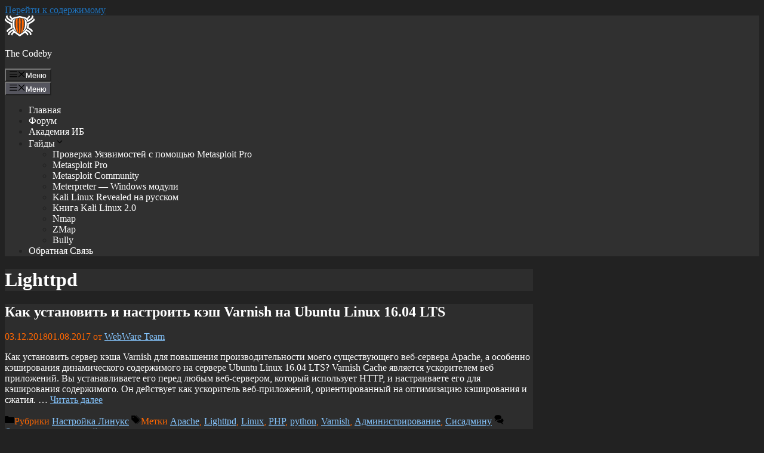

--- FILE ---
content_type: text/html; charset=UTF-8
request_url: https://codeby.net/blogs/tag/lighttpd/
body_size: 13806
content:
<!DOCTYPE html>
<html lang="ru-RU">
<head>
<meta charset="UTF-8">
<title>Lighttpd &#8212; The Codeby</title>
<meta name='robots' content='max-image-preview:large'/>
<style>img:is([sizes="auto" i], [sizes^="auto," i]){contain-intrinsic-size:3000px 1500px}</style>
<meta name="viewport" content="width=device-width, initial-scale=1"><link rel="alternate" type="application/rss+xml" title="The Codeby &raquo; Лента" href="https://codeby.net/blogs/feed/"/>
<link rel="alternate" type="application/rss+xml" title="The Codeby &raquo; Лента комментариев" href="https://codeby.net/blogs/comments/feed/"/>
<link rel="alternate" type="application/rss+xml" title="The Codeby &raquo; Лента метки Lighttpd" href="https://codeby.net/blogs/tag/lighttpd/feed/"/>
<link rel="stylesheet" type="text/css" href="//codeby.net/blogs/wp-content/cache/wpfc-minified/f5yapcym/64xfc.css" media="all"/>
<style id='classic-theme-styles-inline-css'>.wp-block-button__link{color:#fff;background-color:#32373c;border-radius:9999px;box-shadow:none;text-decoration:none;padding:calc(.667em + 2px) calc(1.333em + 2px);font-size:1.125em}.wp-block-file__button{background:#32373c;color:#fff;text-decoration:none}</style>
<style id='global-styles-inline-css'>:root{--wp--preset--aspect-ratio--square:1;--wp--preset--aspect-ratio--4-3:4/3;--wp--preset--aspect-ratio--3-4:3/4;--wp--preset--aspect-ratio--3-2:3/2;--wp--preset--aspect-ratio--2-3:2/3;--wp--preset--aspect-ratio--16-9:16/9;--wp--preset--aspect-ratio--9-16:9/16;--wp--preset--color--black:#000000;--wp--preset--color--cyan-bluish-gray:#abb8c3;--wp--preset--color--white:#ffffff;--wp--preset--color--pale-pink:#f78da7;--wp--preset--color--vivid-red:#cf2e2e;--wp--preset--color--luminous-vivid-orange:#ff6900;--wp--preset--color--luminous-vivid-amber:#fcb900;--wp--preset--color--light-green-cyan:#7bdcb5;--wp--preset--color--vivid-green-cyan:#00d084;--wp--preset--color--pale-cyan-blue:#8ed1fc;--wp--preset--color--vivid-cyan-blue:#0693e3;--wp--preset--color--vivid-purple:#9b51e0;--wp--preset--color--contrast:var(--contrast);--wp--preset--color--contrast-2:var(--contrast-2);--wp--preset--color--contrast-3:var(--contrast-3);--wp--preset--color--base:var(--base);--wp--preset--color--base-2:var(--base-2);--wp--preset--color--base-3:var(--base-3);--wp--preset--color--accent:var(--accent);--wp--preset--gradient--vivid-cyan-blue-to-vivid-purple:linear-gradient(135deg,rgba(6,147,227,1) 0%,rgb(155,81,224) 100%);--wp--preset--gradient--light-green-cyan-to-vivid-green-cyan:linear-gradient(135deg,rgb(122,220,180) 0%,rgb(0,208,130) 100%);--wp--preset--gradient--luminous-vivid-amber-to-luminous-vivid-orange:linear-gradient(135deg,rgba(252,185,0,1) 0%,rgba(255,105,0,1) 100%);--wp--preset--gradient--luminous-vivid-orange-to-vivid-red:linear-gradient(135deg,rgba(255,105,0,1) 0%,rgb(207,46,46) 100%);--wp--preset--gradient--very-light-gray-to-cyan-bluish-gray:linear-gradient(135deg,rgb(238,238,238) 0%,rgb(169,184,195) 100%);--wp--preset--gradient--cool-to-warm-spectrum:linear-gradient(135deg,rgb(74,234,220) 0%,rgb(151,120,209) 20%,rgb(207,42,186) 40%,rgb(238,44,130) 60%,rgb(251,105,98) 80%,rgb(254,248,76) 100%);--wp--preset--gradient--blush-light-purple:linear-gradient(135deg,rgb(255,206,236) 0%,rgb(152,150,240) 100%);--wp--preset--gradient--blush-bordeaux:linear-gradient(135deg,rgb(254,205,165) 0%,rgb(254,45,45) 50%,rgb(107,0,62) 100%);--wp--preset--gradient--luminous-dusk:linear-gradient(135deg,rgb(255,203,112) 0%,rgb(199,81,192) 50%,rgb(65,88,208) 100%);--wp--preset--gradient--pale-ocean:linear-gradient(135deg,rgb(255,245,203) 0%,rgb(182,227,212) 50%,rgb(51,167,181) 100%);--wp--preset--gradient--electric-grass:linear-gradient(135deg,rgb(202,248,128) 0%,rgb(113,206,126) 100%);--wp--preset--gradient--midnight:linear-gradient(135deg,rgb(2,3,129) 0%,rgb(40,116,252) 100%);--wp--preset--font-size--small:13px;--wp--preset--font-size--medium:20px;--wp--preset--font-size--large:36px;--wp--preset--font-size--x-large:42px;--wp--preset--spacing--20:0.44rem;--wp--preset--spacing--30:0.67rem;--wp--preset--spacing--40:1rem;--wp--preset--spacing--50:1.5rem;--wp--preset--spacing--60:2.25rem;--wp--preset--spacing--70:3.38rem;--wp--preset--spacing--80:5.06rem;--wp--preset--shadow--natural:6px 6px 9px rgba(0, 0, 0, 0.2);--wp--preset--shadow--deep:12px 12px 50px rgba(0, 0, 0, 0.4);--wp--preset--shadow--sharp:6px 6px 0px rgba(0, 0, 0, 0.2);--wp--preset--shadow--outlined:6px 6px 0px -3px rgba(255, 255, 255, 1), 6px 6px rgba(0, 0, 0, 1);--wp--preset--shadow--crisp:6px 6px 0px rgba(0, 0, 0, 1);}:where(.is-layout-flex){gap:0.5em;}:where(.is-layout-grid){gap:0.5em;}body .is-layout-flex{display:flex;}.is-layout-flex{flex-wrap:wrap;align-items:center;}.is-layout-flex > :is(*, div){margin:0;}body .is-layout-grid{display:grid;}.is-layout-grid > :is(*, div){margin:0;}:where(.wp-block-columns.is-layout-flex){gap:2em;}:where(.wp-block-columns.is-layout-grid){gap:2em;}:where(.wp-block-post-template.is-layout-flex){gap:1.25em;}:where(.wp-block-post-template.is-layout-grid){gap:1.25em;}.has-black-color{color:var(--wp--preset--color--black) !important;}.has-cyan-bluish-gray-color{color:var(--wp--preset--color--cyan-bluish-gray) !important;}.has-white-color{color:var(--wp--preset--color--white) !important;}.has-pale-pink-color{color:var(--wp--preset--color--pale-pink) !important;}.has-vivid-red-color{color:var(--wp--preset--color--vivid-red) !important;}.has-luminous-vivid-orange-color{color:var(--wp--preset--color--luminous-vivid-orange) !important;}.has-luminous-vivid-amber-color{color:var(--wp--preset--color--luminous-vivid-amber) !important;}.has-light-green-cyan-color{color:var(--wp--preset--color--light-green-cyan) !important;}.has-vivid-green-cyan-color{color:var(--wp--preset--color--vivid-green-cyan) !important;}.has-pale-cyan-blue-color{color:var(--wp--preset--color--pale-cyan-blue) !important;}.has-vivid-cyan-blue-color{color:var(--wp--preset--color--vivid-cyan-blue) !important;}.has-vivid-purple-color{color:var(--wp--preset--color--vivid-purple) !important;}.has-black-background-color{background-color:var(--wp--preset--color--black) !important;}.has-cyan-bluish-gray-background-color{background-color:var(--wp--preset--color--cyan-bluish-gray) !important;}.has-white-background-color{background-color:var(--wp--preset--color--white) !important;}.has-pale-pink-background-color{background-color:var(--wp--preset--color--pale-pink) !important;}.has-vivid-red-background-color{background-color:var(--wp--preset--color--vivid-red) !important;}.has-luminous-vivid-orange-background-color{background-color:var(--wp--preset--color--luminous-vivid-orange) !important;}.has-luminous-vivid-amber-background-color{background-color:var(--wp--preset--color--luminous-vivid-amber) !important;}.has-light-green-cyan-background-color{background-color:var(--wp--preset--color--light-green-cyan) !important;}.has-vivid-green-cyan-background-color{background-color:var(--wp--preset--color--vivid-green-cyan) !important;}.has-pale-cyan-blue-background-color{background-color:var(--wp--preset--color--pale-cyan-blue) !important;}.has-vivid-cyan-blue-background-color{background-color:var(--wp--preset--color--vivid-cyan-blue) !important;}.has-vivid-purple-background-color{background-color:var(--wp--preset--color--vivid-purple) !important;}.has-black-border-color{border-color:var(--wp--preset--color--black) !important;}.has-cyan-bluish-gray-border-color{border-color:var(--wp--preset--color--cyan-bluish-gray) !important;}.has-white-border-color{border-color:var(--wp--preset--color--white) !important;}.has-pale-pink-border-color{border-color:var(--wp--preset--color--pale-pink) !important;}.has-vivid-red-border-color{border-color:var(--wp--preset--color--vivid-red) !important;}.has-luminous-vivid-orange-border-color{border-color:var(--wp--preset--color--luminous-vivid-orange) !important;}.has-luminous-vivid-amber-border-color{border-color:var(--wp--preset--color--luminous-vivid-amber) !important;}.has-light-green-cyan-border-color{border-color:var(--wp--preset--color--light-green-cyan) !important;}.has-vivid-green-cyan-border-color{border-color:var(--wp--preset--color--vivid-green-cyan) !important;}.has-pale-cyan-blue-border-color{border-color:var(--wp--preset--color--pale-cyan-blue) !important;}.has-vivid-cyan-blue-border-color{border-color:var(--wp--preset--color--vivid-cyan-blue) !important;}.has-vivid-purple-border-color{border-color:var(--wp--preset--color--vivid-purple) !important;}.has-vivid-cyan-blue-to-vivid-purple-gradient-background{background:var(--wp--preset--gradient--vivid-cyan-blue-to-vivid-purple) !important;}.has-light-green-cyan-to-vivid-green-cyan-gradient-background{background:var(--wp--preset--gradient--light-green-cyan-to-vivid-green-cyan) !important;}.has-luminous-vivid-amber-to-luminous-vivid-orange-gradient-background{background:var(--wp--preset--gradient--luminous-vivid-amber-to-luminous-vivid-orange) !important;}.has-luminous-vivid-orange-to-vivid-red-gradient-background{background:var(--wp--preset--gradient--luminous-vivid-orange-to-vivid-red) !important;}.has-very-light-gray-to-cyan-bluish-gray-gradient-background{background:var(--wp--preset--gradient--very-light-gray-to-cyan-bluish-gray) !important;}.has-cool-to-warm-spectrum-gradient-background{background:var(--wp--preset--gradient--cool-to-warm-spectrum) !important;}.has-blush-light-purple-gradient-background{background:var(--wp--preset--gradient--blush-light-purple) !important;}.has-blush-bordeaux-gradient-background{background:var(--wp--preset--gradient--blush-bordeaux) !important;}.has-luminous-dusk-gradient-background{background:var(--wp--preset--gradient--luminous-dusk) !important;}.has-pale-ocean-gradient-background{background:var(--wp--preset--gradient--pale-ocean) !important;}.has-electric-grass-gradient-background{background:var(--wp--preset--gradient--electric-grass) !important;}.has-midnight-gradient-background{background:var(--wp--preset--gradient--midnight) !important;}.has-small-font-size{font-size:var(--wp--preset--font-size--small) !important;}.has-medium-font-size{font-size:var(--wp--preset--font-size--medium) !important;}.has-large-font-size{font-size:var(--wp--preset--font-size--large) !important;}.has-x-large-font-size{font-size:var(--wp--preset--font-size--x-large) !important;}:where(.wp-block-post-template.is-layout-flex){gap:1.25em;}:where(.wp-block-post-template.is-layout-grid){gap:1.25em;}:where(.wp-block-columns.is-layout-flex){gap:2em;}:where(.wp-block-columns.is-layout-grid){gap:2em;}:root :where(.wp-block-pullquote){font-size:1.5em;line-height:1.6;}</style>
<link rel="stylesheet" type="text/css" href="//codeby.net/blogs/wp-content/cache/wpfc-minified/2mafl73s/2fcv5.css" media="all"/>
<style id='generate-style-inline-css'>body{background-color:var(--contrast);color:var(--contrast);}a{color:var(--accent);}a{text-decoration:underline;}.entry-title a, .site-branding a, a.button, .wp-block-button__link, .main-navigation a{text-decoration:none;}a:hover, a:focus, a:active{color:var(--contrast);}.wp-block-group__inner-container{max-width:1200px;margin-left:auto;margin-right:auto;}.generate-back-to-top{font-size:20px;border-radius:3px;position:fixed;bottom:30px;right:30px;line-height:40px;width:40px;text-align:center;z-index:10;transition:opacity 300ms ease-in-out;opacity:0.1;transform:translateY(1000px);}.generate-back-to-top__show{opacity:1;transform:translateY(0);}:root{--contrast:#222222;--contrast-2:#575760;--contrast-3:#b2b2be;--base:#f0f0f0;--base-2:#f7f8f9;--base-3:#ffffff;--accent:#1e73be;}:root .has-contrast-color{color:var(--contrast);}:root .has-contrast-background-color{background-color:var(--contrast);}:root .has-contrast-2-color{color:var(--contrast-2);}:root .has-contrast-2-background-color{background-color:var(--contrast-2);}:root .has-contrast-3-color{color:var(--contrast-3);}:root .has-contrast-3-background-color{background-color:var(--contrast-3);}:root .has-base-color{color:var(--base);}:root .has-base-background-color{background-color:var(--base);}:root .has-base-2-color{color:var(--base-2);}:root .has-base-2-background-color{background-color:var(--base-2);}:root .has-base-3-color{color:var(--base-3);}:root .has-base-3-background-color{background-color:var(--base-3);}:root .has-accent-color{color:var(--accent);}:root .has-accent-background-color{background-color:var(--accent);}.top-bar{background-color:#636363;color:#ffffff;}.top-bar a{color:#ffffff;}.top-bar a:hover{color:#303030;}.site-header{background-color:#303030;}.main-title a,.main-title a:hover{color:#ffffff;}.site-description{color:var(--contrast-2);}.mobile-menu-control-wrapper .menu-toggle,.mobile-menu-control-wrapper .menu-toggle:hover,.mobile-menu-control-wrapper .menu-toggle:focus,.has-inline-mobile-toggle #site-navigation.toggled{background-color:rgba(0, 0, 0, 0.02);}.main-navigation,.main-navigation ul ul{background-color:#303030;}.main-navigation .main-nav ul li a, .main-navigation .menu-toggle, .main-navigation .menu-bar-items{color:#ffffff;}.main-navigation .main-nav ul li:not([class*="current-menu-"]):hover > a, .main-navigation .main-nav ul li:not([class*="current-menu-"]):focus > a, .main-navigation .main-nav ul li.sfHover:not([class*="current-menu-"]) > a, .main-navigation .menu-bar-item:hover > a, .main-navigation .menu-bar-item.sfHover > a{color:#ff6600;}button.menu-toggle:hover,button.menu-toggle:focus{color:#ffffff;}.main-navigation .main-nav ul li[class*="current-menu-"] > a{color:#ff6600;}.navigation-search input[type="search"],.navigation-search input[type="search"]:active, .navigation-search input[type="search"]:focus, .main-navigation .main-nav ul li.search-item.active > a, .main-navigation .menu-bar-items .search-item.active > a{color:#ff6600;}.main-navigation ul ul{background-color:#303030;}.separate-containers .inside-article, .separate-containers .comments-area, .separate-containers .page-header, .one-container .container, .separate-containers .paging-navigation, .inside-page-header{color:#ffffff;background-color:#2d2d2d;}.inside-article a,.paging-navigation a,.comments-area a,.page-header a{color:#85c5fe;}.inside-article a:hover,.paging-navigation a:hover,.comments-area a:hover,.page-header a:hover{color:#ffffff;}.entry-header h1,.page-header h1{color:#ffffff;}.entry-title a{color:#ffffff;}.entry-title a:hover{color:#ff6600;}.entry-meta{color:#ff6600;}.sidebar .widget{color:#c7c7c7;background-color:#2d2d2d;}.sidebar .widget a{color:#2178c4;}.sidebar .widget a:hover{color:#4fa1e8;}.footer-widgets{background-color:var(--base-3);}.site-info{background-color:var(--base-3);}input[type="text"],input[type="email"],input[type="url"],input[type="password"],input[type="search"],input[type="tel"],input[type="number"],textarea,select{color:var(--contrast);background-color:var(--base-2);border-color:var(--base);}input[type="text"]:focus,input[type="email"]:focus,input[type="url"]:focus,input[type="password"]:focus,input[type="search"]:focus,input[type="tel"]:focus,input[type="number"]:focus,textarea:focus,select:focus{color:var(--contrast);background-color:var(--base-2);border-color:var(--contrast-3);}button,html input[type="button"],input[type="reset"],input[type="submit"],a.button,a.wp-block-button__link:not(.has-background){color:#ffffff;background-color:#55555e;}button:hover,html input[type="button"]:hover,input[type="reset"]:hover,input[type="submit"]:hover,a.button:hover,button:focus,html input[type="button"]:focus,input[type="reset"]:focus,input[type="submit"]:focus,a.button:focus,a.wp-block-button__link:not(.has-background):active,a.wp-block-button__link:not(.has-background):focus,a.wp-block-button__link:not(.has-background):hover{color:#ffffff;background-color:#3f4047;}a.generate-back-to-top{background-color:rgba( 0,0,0,0.4 );color:#ffffff;}a.generate-back-to-top:hover,a.generate-back-to-top:focus{background-color:rgba( 0,0,0,0.6 );color:#ffffff;}:root{--gp-search-modal-bg-color:var(--base-3);--gp-search-modal-text-color:var(--contrast);--gp-search-modal-overlay-bg-color:rgba(0,0,0,0.2);}@media(max-width:768px){.main-navigation .menu-bar-item:hover > a, .main-navigation .menu-bar-item.sfHover > a{background:none;color:#ffffff;}}.nav-below-header .main-navigation .inside-navigation.grid-container, .nav-above-header .main-navigation .inside-navigation.grid-container{padding:0px 20px 0px 20px;}.site-main .wp-block-group__inner-container{padding:40px;}.separate-containers .paging-navigation{padding-top:20px;padding-bottom:20px;}.entry-content .alignwide, body:not(.no-sidebar) .entry-content .alignfull{margin-left:-40px;width:calc(100% + 80px);max-width:calc(100% + 80px);}.rtl .menu-item-has-children .dropdown-menu-toggle{padding-left:20px;}.rtl .main-navigation .main-nav ul li.menu-item-has-children > a{padding-right:20px;}@media(max-width:768px){.separate-containers .inside-article, .separate-containers .comments-area, .separate-containers .page-header, .separate-containers .paging-navigation, .one-container .site-content, .inside-page-header{padding:30px;}.site-main .wp-block-group__inner-container{padding:30px;}.inside-top-bar{padding-right:30px;padding-left:30px;}.inside-header{padding-right:30px;padding-left:30px;}.widget-area .widget{padding-top:30px;padding-right:30px;padding-bottom:30px;padding-left:30px;}.footer-widgets-container{padding-top:30px;padding-right:30px;padding-bottom:30px;padding-left:30px;}.inside-site-info{padding-right:30px;padding-left:30px;}.entry-content .alignwide, body:not(.no-sidebar) .entry-content .alignfull{margin-left:-30px;width:calc(100% + 60px);max-width:calc(100% + 60px);}.one-container .site-main .paging-navigation{margin-bottom:20px;}}
.is-right-sidebar{width:30%;}.is-left-sidebar{width:30%;}.site-content .content-area{width:70%;}@media(max-width:768px){.main-navigation .menu-toggle,.sidebar-nav-mobile:not(#sticky-placeholder){display:block;}.main-navigation ul,.gen-sidebar-nav,.main-navigation:not(.slideout-navigation):not(.toggled) .main-nav > ul,.has-inline-mobile-toggle #site-navigation .inside-navigation > *:not(.navigation-search):not(.main-nav){display:none;}.nav-align-right .inside-navigation,.nav-align-center .inside-navigation{justify-content:space-between;}.has-inline-mobile-toggle .mobile-menu-control-wrapper{display:flex;flex-wrap:wrap;}.has-inline-mobile-toggle .inside-header{flex-direction:row;text-align:left;flex-wrap:wrap;}.has-inline-mobile-toggle .header-widget,.has-inline-mobile-toggle #site-navigation{flex-basis:100%;}.nav-float-left .has-inline-mobile-toggle #site-navigation{order:10;}}</style>
<style>.wpel-icon.dashicons-before:before{font-size:inherit;line-height:inherit;width:auto;}
.wpel-icon-left i.wpel-icon.dashicons-before{margin-right:0.2em;}
.wpel-icon-right i.wpel-icon.dashicons-before{margin-left:0.2em;}
.wpel-icon-left i.wpel-icon{margin-right:0.3em;}
.wpel-icon-right i.wpel-icon{margin-left:0.3em;}
.wpel-icon.wpel-image{display:inline-block;width:10px;height:10px;background-repeat:no-repeat;background-position:100% 50%;}
.wpel-icon-left .wpel-icon.wpel-image{margin-right:0.3em;}
.wpel-icon-right .wpel-icon.wpel-image{margin-left:0.3em;}
.wpel-icon-1{background-image:url(//codeby.net/blogs/wp-content/plugins/wp-external-links/public/images/wpel-icons/icon-1.png);}
.wpel-icon-2{background-image:url(//codeby.net/blogs/wp-content/plugins/wp-external-links/public/images/wpel-icons/icon-2.png);}
.wpel-icon-3{background-image:url(//codeby.net/blogs/wp-content/plugins/wp-external-links/public/images/wpel-icons/icon-3.png);}
.wpel-icon-4{background-image:url(//codeby.net/blogs/wp-content/plugins/wp-external-links/public/images/wpel-icons/icon-4.png);}
.wpel-icon-5{background-image:url(//codeby.net/blogs/wp-content/plugins/wp-external-links/public/images/wpel-icons/icon-5.png);}
.wpel-icon-6{background-image:url(//codeby.net/blogs/wp-content/plugins/wp-external-links/public/images/wpel-icons/icon-6.png);}
.wpel-icon-7{background-image:url(//codeby.net/blogs/wp-content/plugins/wp-external-links/public/images/wpel-icons/icon-7.png);}
.wpel-icon-8{background-image:url(//codeby.net/blogs/wp-content/plugins/wp-external-links/public/images/wpel-icons/icon-8.png);}
.wpel-icon-9{background-image:url(//codeby.net/blogs/wp-content/plugins/wp-external-links/public/images/wpel-icons/icon-9.png);}
.wpel-icon-10{background-image:url(//codeby.net/blogs/wp-content/plugins/wp-external-links/public/images/wpel-icons/icon-10.png);}
.wpel-icon-11{background-image:url(//codeby.net/blogs/wp-content/plugins/wp-external-links/public/images/wpel-icons/icon-11.png);}
.wpel-icon-12{background-image:url(//codeby.net/blogs/wp-content/plugins/wp-external-links/public/images/wpel-icons/icon-12.png);}
.wpel-icon-13{background-image:url(//codeby.net/blogs/wp-content/plugins/wp-external-links/public/images/wpel-icons/icon-13.png);}
.wpel-icon-14{background-image:url(//codeby.net/blogs/wp-content/plugins/wp-external-links/public/images/wpel-icons/icon-14.png);}
.wpel-icon-15{background-image:url(//codeby.net/blogs/wp-content/plugins/wp-external-links/public/images/wpel-icons/icon-15.png);}
.wpel-icon-16{background-image:url(//codeby.net/blogs/wp-content/plugins/wp-external-links/public/images/wpel-icons/icon-16.png);}
.wpel-icon-17{background-image:url(//codeby.net/blogs/wp-content/plugins/wp-external-links/public/images/wpel-icons/icon-17.png);}
.wpel-icon-18{background-image:url(//codeby.net/blogs/wp-content/plugins/wp-external-links/public/images/wpel-icons/icon-18.png);}
.wpel-icon-19{background-image:url(//codeby.net/blogs/wp-content/plugins/wp-external-links/public/images/wpel-icons/icon-19.png);}
.wpel-icon-20{background-image:url(//codeby.net/blogs/wp-content/plugins/wp-external-links/public/images/wpel-icons/icon-20.png);}</style>
<link rel="https://api.w.org/" href="https://codeby.net/blogs/wp-json/"/><link rel="alternate" title="JSON" type="application/json" href="https://codeby.net/blogs/wp-json/wp/v2/tags/639"/><link rel="EditURI" type="application/rsd+xml" title="RSD" href="https://codeby.net/blogs/xmlrpc.php?rsd"/>
<meta name="generator" content="WordPress 6.8.3"/>
<noscript><div><img src="https://mc.yandex.ru/watch/87086122" style="position:absolute; left:-9999px;" alt=""/></div></noscript>
<link rel="icon" href="https://codeby.net/blogs/wp-content/uploads/2016/06/favicon.png" sizes="32x32"/>
<link rel="icon" href="https://codeby.net/blogs/wp-content/uploads/2016/06/favicon.png" sizes="192x192"/>
<link rel="apple-touch-icon" href="https://codeby.net/blogs/wp-content/uploads/2016/06/favicon.png"/>
<meta name="msapplication-TileImage" content="https://codeby.net/blogs/wp-content/uploads/2016/06/favicon.png"/>
<script data-wpfc-render="false">var Wpfcll={s:[],osl:0,scroll:false,i:function(){Wpfcll.ss();window.addEventListener('load',function(){let observer=new MutationObserver(mutationRecords=>{Wpfcll.osl=Wpfcll.s.length;Wpfcll.ss();if(Wpfcll.s.length > Wpfcll.osl){Wpfcll.ls(false);}});observer.observe(document.getElementsByTagName("html")[0],{childList:true,attributes:true,subtree:true,attributeFilter:["src"],attributeOldValue:false,characterDataOldValue:false});Wpfcll.ls(true);});window.addEventListener('scroll',function(){Wpfcll.scroll=true;Wpfcll.ls(false);});window.addEventListener('resize',function(){Wpfcll.scroll=true;Wpfcll.ls(false);});window.addEventListener('click',function(){Wpfcll.scroll=true;Wpfcll.ls(false);});},c:function(e,pageload){var w=document.documentElement.clientHeight || body.clientHeight;var n=0;if(pageload){n=0;}else{n=(w > 800) ? 800:200;n=Wpfcll.scroll ? 800:n;}var er=e.getBoundingClientRect();var t=0;var p=e.parentNode ? e.parentNode:false;if(typeof p.getBoundingClientRect=="undefined"){var pr=false;}else{var pr=p.getBoundingClientRect();}if(er.x==0 && er.y==0){for(var i=0;i < 10;i++){if(p){if(pr.x==0 && pr.y==0){if(p.parentNode){p=p.parentNode;}if(typeof p.getBoundingClientRect=="undefined"){pr=false;}else{pr=p.getBoundingClientRect();}}else{t=pr.top;break;}}};}else{t=er.top;}if(w - t+n > 0){return true;}return false;},r:function(e,pageload){var s=this;var oc,ot;try{oc=e.getAttribute("data-wpfc-original-src");ot=e.getAttribute("data-wpfc-original-srcset");originalsizes=e.getAttribute("data-wpfc-original-sizes");if(s.c(e,pageload)){if(oc || ot){if(e.tagName=="DIV" || e.tagName=="A" || e.tagName=="SPAN"){e.style.backgroundImage="url("+oc+")";e.removeAttribute("data-wpfc-original-src");e.removeAttribute("data-wpfc-original-srcset");e.removeAttribute("onload");}else{if(oc){e.setAttribute('src',oc);}if(ot){e.setAttribute('srcset',ot);}if(originalsizes){e.setAttribute('sizes',originalsizes);}if(e.getAttribute("alt") && e.getAttribute("alt")=="blank"){e.removeAttribute("alt");}e.removeAttribute("data-wpfc-original-src");e.removeAttribute("data-wpfc-original-srcset");e.removeAttribute("data-wpfc-original-sizes");e.removeAttribute("onload");if(e.tagName=="IFRAME"){var y="https://www.youtube.com/embed/";if(navigator.userAgent.match(/\sEdge?\/\d/i)){e.setAttribute('src',e.getAttribute("src").replace(/.+\/templates\/youtube\.html\#/,y));}e.onload=function(){if(typeof window.jQuery !="undefined"){if(jQuery.fn.fitVids){jQuery(e).parent().fitVids({customSelector:"iframe[src]"});}}var s=e.getAttribute("src").match(/templates\/youtube\.html\#(.+)/);if(s){try{var i=e.contentDocument || e.contentWindow;if(i.location.href=="about:blank"){e.setAttribute('src',y+s[1]);}}catch(err){e.setAttribute('src',y+s[1]);}}}}}}else{if(e.tagName=="NOSCRIPT"){if(typeof window.jQuery !="undefined"){if(jQuery(e).attr("data-type")=="wpfc"){e.removeAttribute("data-type");jQuery(e).after(jQuery(e).text());}}}}}}catch(error){console.log(error);console.log("==>",e);}},ss:function(){var i=Array.prototype.slice.call(document.getElementsByTagName("img"));var f=Array.prototype.slice.call(document.getElementsByTagName("iframe"));var d=Array.prototype.slice.call(document.getElementsByTagName("div"));var a=Array.prototype.slice.call(document.getElementsByTagName("a"));var s=Array.prototype.slice.call(document.getElementsByTagName("span"));var n=Array.prototype.slice.call(document.getElementsByTagName("noscript"));this.s=i.concat(f).concat(d).concat(a).concat(s).concat(n);},ls:function(pageload){var s=this;[].forEach.call(s.s,function(e,index){s.r(e,pageload);});}};document.addEventListener('DOMContentLoaded',function(){wpfci();});function wpfci(){Wpfcll.i();}</script>
</head>
<body class="archive tag tag-lighttpd tag-639 wp-custom-logo wp-embed-responsive wp-theme-generatepress right-sidebar nav-float-right separate-containers header-aligned-left dropdown-hover" itemtype="https://schema.org/Blog" itemscope>
<a class="screen-reader-text skip-link" href="#content" title="Перейти к содержимому">Перейти к содержимому</a>		<header class="site-header has-inline-mobile-toggle" id="masthead" aria-label="Сайт" itemtype="https://schema.org/WPHeader" itemscope>
<div class="inside-header grid-container">
<div class="site-branding-container"><div class="site-logo"> <a href="https://codeby.net/blogs/" rel="home" data-wpel-link="internal"> <img class="header-image is-logo-image" alt="The Codeby" src="https://codeby.net/blogs/wp-content/uploads/2022/06/cropped-Logotype.png" width="50" height="35"/> </a></div><div class="site-branding"> <p class="main-title" itemprop="headline"> <a href="https://codeby.net/blogs/" rel="home" data-wpel-link="internal">The Codeby</a> </p></div></div><nav class="main-navigation mobile-menu-control-wrapper" id="mobile-menu-control-wrapper" aria-label="Мобильный переключатель">
<button data-nav="site-navigation" class="menu-toggle" aria-controls="primary-menu" aria-expanded="false">
<span class="gp-icon icon-menu-bars"><svg viewBox="0 0 512 512" aria-hidden="true" xmlns="http://www.w3.org/2000/svg" width="1em" height="1em"><path d="M0 96c0-13.255 10.745-24 24-24h464c13.255 0 24 10.745 24 24s-10.745 24-24 24H24c-13.255 0-24-10.745-24-24zm0 160c0-13.255 10.745-24 24-24h464c13.255 0 24 10.745 24 24s-10.745 24-24 24H24c-13.255 0-24-10.745-24-24zm0 160c0-13.255 10.745-24 24-24h464c13.255 0 24 10.745 24 24s-10.745 24-24 24H24c-13.255 0-24-10.745-24-24z" /></svg><svg viewBox="0 0 512 512" aria-hidden="true" xmlns="http://www.w3.org/2000/svg" width="1em" height="1em"><path d="M71.029 71.029c9.373-9.372 24.569-9.372 33.942 0L256 222.059l151.029-151.03c9.373-9.372 24.569-9.372 33.942 0 9.372 9.373 9.372 24.569 0 33.942L289.941 256l151.03 151.029c9.372 9.373 9.372 24.569 0 33.942-9.373 9.372-24.569 9.372-33.942 0L256 289.941l-151.029 151.03c-9.373 9.372-24.569 9.372-33.942 0-9.372-9.373-9.372-24.569 0-33.942L222.059 256 71.029 104.971c-9.372-9.373-9.372-24.569 0-33.942z" /></svg></span><span class="screen-reader-text">Меню</span>		</button>
</nav>
<nav class="main-navigation sub-menu-right" id="site-navigation" aria-label="Основной" itemtype="https://schema.org/SiteNavigationElement" itemscope>
<div class="inside-navigation grid-container">
<button class="menu-toggle" aria-controls="primary-menu" aria-expanded="false">
<span class="gp-icon icon-menu-bars"><svg viewBox="0 0 512 512" aria-hidden="true" xmlns="http://www.w3.org/2000/svg" width="1em" height="1em"><path d="M0 96c0-13.255 10.745-24 24-24h464c13.255 0 24 10.745 24 24s-10.745 24-24 24H24c-13.255 0-24-10.745-24-24zm0 160c0-13.255 10.745-24 24-24h464c13.255 0 24 10.745 24 24s-10.745 24-24 24H24c-13.255 0-24-10.745-24-24zm0 160c0-13.255 10.745-24 24-24h464c13.255 0 24 10.745 24 24s-10.745 24-24 24H24c-13.255 0-24-10.745-24-24z" /></svg><svg viewBox="0 0 512 512" aria-hidden="true" xmlns="http://www.w3.org/2000/svg" width="1em" height="1em"><path d="M71.029 71.029c9.373-9.372 24.569-9.372 33.942 0L256 222.059l151.029-151.03c9.373-9.372 24.569-9.372 33.942 0 9.372 9.373 9.372 24.569 0 33.942L289.941 256l151.03 151.029c9.372 9.373 9.372 24.569 0 33.942-9.373 9.372-24.569 9.372-33.942 0L256 289.941l-151.029 151.03c-9.373 9.372-24.569 9.372-33.942 0-9.372-9.373-9.372-24.569 0-33.942L222.059 256 71.029 104.971c-9.372-9.373-9.372-24.569 0-33.942z" /></svg></span><span class="mobile-menu">Меню</span>				</button>
<div id="primary-menu" class="main-nav"><ul id="menu-glavnoe-menyu" class="menu sf-menu"><li id="menu-item-17442" class="menu-item menu-item-type-custom menu-item-object-custom menu-item-home menu-item-17442"><a href="https://codeby.net/blogs/" data-wpel-link="internal">Главная</a></li> <li id="menu-item-1929" class="menu-item menu-item-type-custom menu-item-object-custom menu-item-1929"><a href="https://codeby.net/forums/" data-wpel-link="internal">Форум</a></li> <li id="menu-item-15324" class="menu-item menu-item-type-custom menu-item-object-custom menu-item-15324"><a href="https://codeby.school/" data-wpel-link="external" target="_blank" rel="nofollow external noopener noreferrer">Академия ИБ</a></li> <li id="menu-item-8263" class="menu-item menu-item-type-custom menu-item-object-custom menu-item-has-children menu-item-8263"><a href="#">Гайды<span role="presentation" class="dropdown-menu-toggle"><span class="gp-icon icon-arrow"><svg viewBox="0 0 330 512" aria-hidden="true" xmlns="http://www.w3.org/2000/svg" width="1em" height="1em"><path d="M305.913 197.085c0 2.266-1.133 4.815-2.833 6.514L171.087 335.593c-1.7 1.7-4.249 2.832-6.515 2.832s-4.815-1.133-6.515-2.832L26.064 203.599c-1.7-1.7-2.832-4.248-2.832-6.514s1.132-4.816 2.832-6.515l14.162-14.163c1.7-1.699 3.966-2.832 6.515-2.832 2.266 0 4.815 1.133 6.515 2.832l111.316 111.317 111.316-111.317c1.7-1.699 4.249-2.832 6.515-2.832s4.815 1.133 6.515 2.832l14.162 14.163c1.7 1.7 2.833 4.249 2.833 6.515z" /></svg></span></span></a> <ul class="sub-menu"> <li id="menu-item-8784" class="menu-item menu-item-type-custom menu-item-object-custom menu-item-8784"><a href="https://codeby.net/threads/proverka-ujazvimostej-s-pomoschju-metasploit-pro.57957/" data-wpel-link="internal">Проверка Уязвимостей с помощью Metasploit Pro</a></li> <li id="menu-item-8264" class="menu-item menu-item-type-custom menu-item-object-custom menu-item-8264"><a href="https://codeby.net/threads/metasploit-rukovodstvo-polzovatelja.65717/" data-wpel-link="internal">Metasploit Pro</a></li> <li id="menu-item-9596" class="menu-item menu-item-type-custom menu-item-object-custom menu-item-9596"><a href="https://codeby.net/threads/metasploit-community-rukovodstvo-polzovatelja.58499/" data-wpel-link="internal">Metasploit Community</a></li> <li id="menu-item-10269" class="menu-item menu-item-type-custom menu-item-object-custom menu-item-10269"><a href="https://codeby.net/threads/meterpreter-metasploit-windows-moduli.59219/" data-wpel-link="internal">Meterpreter &#8212; Windows модули</a></li> <li id="menu-item-13328" class="menu-item menu-item-type-custom menu-item-object-custom menu-item-13328"><a href="https://codeby.net/blogs/osvoenie-kali-linux-dlya-testirovaniya-na-proniknovenie/" data-wpel-link="internal">Kali Linux Revealed на русском</a></li> <li id="menu-item-6410" class="menu-item menu-item-type-custom menu-item-object-custom menu-item-6410"><a href="https://codeby.net/threads/kniga-testirovanie-na-proniknovenie-s-kali-linux-2-0-na-russkom-jazyke.67077/" data-wpel-link="internal">Книга Kali Linux 2.0</a></li> <li id="menu-item-8267" class="menu-item menu-item-type-custom menu-item-object-custom menu-item-8267"><a href="https://codeby.net/threads/kniga-po-nmap-na-russkom.67190/" data-wpel-link="internal">Nmap</a></li> <li id="menu-item-8265" class="menu-item menu-item-type-custom menu-item-object-custom menu-item-8265"><a href="https://codeby.net/blogs/zmap-setevoj-skaner-s-otkrytym-ishodnym-kodom/" data-wpel-link="internal">ZMap</a></li> <li id="menu-item-8266" class="menu-item menu-item-type-custom menu-item-object-custom menu-item-8266"><a href="https://codeby.net/blogs/bully-rasshirennyj-analog-reaver/" data-wpel-link="internal">Bully</a></li> </ul> </li> <li id="menu-item-7273" class="menu-item menu-item-type-custom menu-item-object-custom menu-item-7273"><a href="https://codeby.net/threads/kontakty.70268/" data-wpel-link="internal">Обратная Связь</a></li> </ul></div></div></nav></div></header>
<div class="site grid-container container hfeed" id="page">
<div class="site-content" id="content">
<div class="content-area" id="primary">
<main class="site-main" id="main">
<header class="page-header" aria-label="Страница">
<h1 class="page-title">
Lighttpd			</h1>
</header>
<article id="post-12650" class="post-12650 post type-post status-publish format-standard hentry category-nastrojka-linuks tag-apache tag-lighttpd tag-linux tag-php tag-python tag-varnish tag-administrirovanie tag-sisadminu" itemtype="https://schema.org/CreativeWork" itemscope>
<div class="inside-article">
<header class="entry-header">
<h2 class="entry-title" itemprop="headline"><a href="https://codeby.net/blogs/kak-ustanovit-i-nastroit-kesh-varnish-na-ubuntu-linux-16-04-lts/" rel="bookmark" data-wpel-link="internal">Как установить и настроить кэш Varnish на Ubuntu Linux 16.04 LTS</a></h2>		<div class="entry-meta"> <span class="posted-on"><time class="updated" datetime="2018-12-03T02:49:17+03:00" itemprop="dateModified">03.12.2018</time><time class="entry-date published" datetime="2017-08-01T19:31:06+03:00" itemprop="datePublished">01.08.2017</time></span> <span class="byline">от <span class="author vcard" itemprop="author" itemtype="https://schema.org/Person" itemscope><a class="url fn n" href="https://codeby.net/blogs/author/webware-team/" title="Просмотр всех записей WebWare Team" rel="author" itemprop="url" data-wpel-link="internal"><span class="author-name" itemprop="name">WebWare Team</span></a></span></span></div></header>
<div class="entry-summary" itemprop="text"> <p>Как установить сервер кэша Varnish для повышения производительности моего существующего веб-сервера Apache, а особенно кэширования динамического содержимого на сервере Ubuntu Linux 16.04 LTS? Varnish Cache является ускорителем веб приложений. Вы устанавливаете его перед любым веб-сервером, который использует HTTP, и настраиваете его для кэширования содержимого. Он действует как ускоритель веб-приложений, ориентированный на оптимизацию кэширования и сжатия. &#8230; <a title="Как установить и настроить кэш Varnish на Ubuntu Linux 16.04 LTS" class="read-more" href="https://codeby.net/blogs/kak-ustanovit-i-nastroit-kesh-varnish-na-ubuntu-linux-16-04-lts/" aria-label="Прочитать больше о Как установить и настроить кэш Varnish на Ubuntu Linux 16.04 LTS" data-wpel-link="internal">Читать далее</a></p></div><footer class="entry-meta" aria-label="Мета записи">
<span class="cat-links"><span class="gp-icon icon-categories"><svg viewBox="0 0 512 512" aria-hidden="true" xmlns="http://www.w3.org/2000/svg" width="1em" height="1em"><path d="M0 112c0-26.51 21.49-48 48-48h110.014a48 48 0 0143.592 27.907l12.349 26.791A16 16 0 00228.486 128H464c26.51 0 48 21.49 48 48v224c0 26.51-21.49 48-48 48H48c-26.51 0-48-21.49-48-48V112z" /></svg></span><span class="screen-reader-text">Рубрики </span><a href="https://codeby.net/blogs/category/nastrojka-linuks/" rel="category tag" data-wpel-link="internal">Настройка Линукс</a></span> <span class="tags-links"><span class="gp-icon icon-tags"><svg viewBox="0 0 512 512" aria-hidden="true" xmlns="http://www.w3.org/2000/svg" width="1em" height="1em"><path d="M20 39.5c-8.836 0-16 7.163-16 16v176c0 4.243 1.686 8.313 4.687 11.314l224 224c6.248 6.248 16.378 6.248 22.626 0l176-176c6.244-6.244 6.25-16.364.013-22.615l-223.5-224A15.999 15.999 0 00196.5 39.5H20zm56 96c0-13.255 10.745-24 24-24s24 10.745 24 24-10.745 24-24 24-24-10.745-24-24z"/><path d="M259.515 43.015c4.686-4.687 12.284-4.687 16.97 0l228 228c4.686 4.686 4.686 12.284 0 16.97l-180 180c-4.686 4.687-12.284 4.687-16.97 0-4.686-4.686-4.686-12.284 0-16.97L479.029 279.5 259.515 59.985c-4.686-4.686-4.686-12.284 0-16.97z" /></svg></span><span class="screen-reader-text">Метки </span><a href="https://codeby.net/blogs/tag/apache/" rel="tag" data-wpel-link="internal">Apache</a>, <a href="https://codeby.net/blogs/tag/lighttpd/" rel="tag" data-wpel-link="internal">Lighttpd</a>, <a href="https://codeby.net/blogs/tag/linux/" rel="tag" data-wpel-link="internal">Linux</a>, <a href="https://codeby.net/blogs/tag/php/" rel="tag" data-wpel-link="internal">PHP</a>, <a href="https://codeby.net/blogs/tag/python/" rel="tag" data-wpel-link="internal">python</a>, <a href="https://codeby.net/blogs/tag/varnish/" rel="tag" data-wpel-link="internal">Varnish</a>, <a href="https://codeby.net/blogs/tag/administrirovanie/" rel="tag" data-wpel-link="internal">Администрирование</a>, <a href="https://codeby.net/blogs/tag/sisadminu/" rel="tag" data-wpel-link="internal">Сисадмину</a></span> <span class="comments-link"><span class="gp-icon icon-comments"><svg viewBox="0 0 512 512" aria-hidden="true" xmlns="http://www.w3.org/2000/svg" width="1em" height="1em"><path d="M132.838 329.973a435.298 435.298 0 0016.769-9.004c13.363-7.574 26.587-16.142 37.419-25.507 7.544.597 15.27.925 23.098.925 54.905 0 105.634-15.311 143.285-41.28 23.728-16.365 43.115-37.692 54.155-62.645 54.739 22.205 91.498 63.272 91.498 110.286 0 42.186-29.558 79.498-75.09 102.828 23.46 49.216 75.09 101.709 75.09 101.709s-115.837-38.35-154.424-78.46c-9.956 1.12-20.297 1.758-30.793 1.758-88.727 0-162.927-43.071-181.007-100.61z"/><path d="M383.371 132.502c0 70.603-82.961 127.787-185.216 127.787-10.496 0-20.837-.639-30.793-1.757-38.587 40.093-154.424 78.429-154.424 78.429s51.63-52.472 75.09-101.67c-45.532-23.321-75.09-60.619-75.09-102.79C12.938 61.9 95.9 4.716 198.155 4.716 300.41 4.715 383.37 61.9 383.37 132.502z" /></svg></span><a href="https://codeby.net/blogs/kak-ustanovit-i-nastroit-kesh-varnish-na-ubuntu-linux-16-04-lts/#respond" data-wpel-link="internal">Оставьте комментарий</a></span> 		</footer></div></article>
<article id="post-11283" class="post-11283 post type-post status-publish format-standard hentry category-zashhita-informacii tag-d3js tag-fail2ban tag-lighttpd tag-nginx tag-suspicious tag-skanery-ujazvimostej" itemtype="https://schema.org/CreativeWork" itemscope>
<div class="inside-article">
<header class="entry-header">
<h2 class="entry-title" itemprop="headline"><a href="https://codeby.net/blogs/suspicious-geograficheskaya-pribornaya-doska-it-ugroz/" rel="bookmark" data-wpel-link="internal">Suspicious &#8212; географическая приборная доска IT угроз</a></h2>		<div class="entry-meta"> <span class="posted-on"><time class="updated" datetime="2018-12-03T02:49:00+03:00" itemprop="dateModified">03.12.2018</time><time class="entry-date published" datetime="2017-05-01T19:07:06+03:00" itemprop="datePublished">01.05.2017</time></span> <span class="byline">от <span class="author vcard" itemprop="author" itemtype="https://schema.org/Person" itemscope><a class="url fn n" href="https://codeby.net/blogs/author/webware-team/" title="Просмотр всех записей WebWare Team" rel="author" itemprop="url" data-wpel-link="internal"><span class="author-name" itemprop="name">WebWare Team</span></a></span></span></div></header>
<div class="entry-summary" itemprop="text"> <p>Перевод: Анна Давыдова Источник: n0where.net Географическая приборная доска IT угроз: Suspicious Suspicious является сочетанием открытого программного обеспечения, созданного, чтобы предоставлять конечному пользователю обзор IT угроз на географической приборной доске. Вам понадобится всего лишь наличие у вас интернет браузера, для получения доступа к приборной доске. Данное приложение было создано на основе среды GNU/Linux и может работать на &#8230; <a title="Suspicious &#8212; географическая приборная доска IT угроз" class="read-more" href="https://codeby.net/blogs/suspicious-geograficheskaya-pribornaya-doska-it-ugroz/" aria-label="Прочитать больше о Suspicious &#8212; географическая приборная доска IT угроз" data-wpel-link="internal">Читать далее</a></p></div><footer class="entry-meta" aria-label="Мета записи">
<span class="cat-links"><span class="gp-icon icon-categories"><svg viewBox="0 0 512 512" aria-hidden="true" xmlns="http://www.w3.org/2000/svg" width="1em" height="1em"><path d="M0 112c0-26.51 21.49-48 48-48h110.014a48 48 0 0143.592 27.907l12.349 26.791A16 16 0 00228.486 128H464c26.51 0 48 21.49 48 48v224c0 26.51-21.49 48-48 48H48c-26.51 0-48-21.49-48-48V112z" /></svg></span><span class="screen-reader-text">Рубрики </span><a href="https://codeby.net/blogs/category/zashhita-informacii/" rel="category tag" data-wpel-link="internal">Защита информации</a></span> <span class="tags-links"><span class="gp-icon icon-tags"><svg viewBox="0 0 512 512" aria-hidden="true" xmlns="http://www.w3.org/2000/svg" width="1em" height="1em"><path d="M20 39.5c-8.836 0-16 7.163-16 16v176c0 4.243 1.686 8.313 4.687 11.314l224 224c6.248 6.248 16.378 6.248 22.626 0l176-176c6.244-6.244 6.25-16.364.013-22.615l-223.5-224A15.999 15.999 0 00196.5 39.5H20zm56 96c0-13.255 10.745-24 24-24s24 10.745 24 24-10.745 24-24 24-24-10.745-24-24z"/><path d="M259.515 43.015c4.686-4.687 12.284-4.687 16.97 0l228 228c4.686 4.686 4.686 12.284 0 16.97l-180 180c-4.686 4.687-12.284 4.687-16.97 0-4.686-4.686-4.686-12.284 0-16.97L479.029 279.5 259.515 59.985c-4.686-4.686-4.686-12.284 0-16.97z" /></svg></span><span class="screen-reader-text">Метки </span><a href="https://codeby.net/blogs/tag/d3js/" rel="tag" data-wpel-link="internal">d3js</a>, <a href="https://codeby.net/blogs/tag/fail2ban/" rel="tag" data-wpel-link="internal">fail2ban</a>, <a href="https://codeby.net/blogs/tag/lighttpd/" rel="tag" data-wpel-link="internal">Lighttpd</a>, <a href="https://codeby.net/blogs/tag/nginx/" rel="tag" data-wpel-link="internal">NginX</a>, <a href="https://codeby.net/blogs/tag/suspicious/" rel="tag" data-wpel-link="internal">Suspicious</a>, <a href="https://codeby.net/blogs/tag/skanery-ujazvimostej/" rel="tag" data-wpel-link="internal">сканеры уязвимостей</a></span> <span class="comments-link"><span class="gp-icon icon-comments"><svg viewBox="0 0 512 512" aria-hidden="true" xmlns="http://www.w3.org/2000/svg" width="1em" height="1em"><path d="M132.838 329.973a435.298 435.298 0 0016.769-9.004c13.363-7.574 26.587-16.142 37.419-25.507 7.544.597 15.27.925 23.098.925 54.905 0 105.634-15.311 143.285-41.28 23.728-16.365 43.115-37.692 54.155-62.645 54.739 22.205 91.498 63.272 91.498 110.286 0 42.186-29.558 79.498-75.09 102.828 23.46 49.216 75.09 101.709 75.09 101.709s-115.837-38.35-154.424-78.46c-9.956 1.12-20.297 1.758-30.793 1.758-88.727 0-162.927-43.071-181.007-100.61z"/><path d="M383.371 132.502c0 70.603-82.961 127.787-185.216 127.787-10.496 0-20.837-.639-30.793-1.757-38.587 40.093-154.424 78.429-154.424 78.429s51.63-52.472 75.09-101.67c-45.532-23.321-75.09-60.619-75.09-102.79C12.938 61.9 95.9 4.716 198.155 4.716 300.41 4.715 383.37 61.9 383.37 132.502z" /></svg></span><a href="https://codeby.net/blogs/suspicious-geograficheskaya-pribornaya-doska-it-ugroz/#respond" data-wpel-link="internal">Оставьте комментарий</a></span> 		</footer></div></article>
<article id="post-7193" class="post-7193 post type-post status-publish format-standard hentry category-nastrojka-linuks tag-apache tag-diffie-hellman tag-dovecot tag-freak-ataka tag-haproxy tag-lighttpd tag-logjam-ataka tag-microsoft-iis tag-nginx tag-openssh tag-postfix-smtp tag-sendmail" itemtype="https://schema.org/CreativeWork" itemscope>
<div class="inside-article">
<header class="entry-header">
<h2 class="entry-title" itemprop="headline"><a href="https://codeby.net/blogs/rukovodstvo-po-ispolzovaniyu-protokola-diffie-hellman-dlya-tls/" rel="bookmark" data-wpel-link="internal">Руководство по использованию протокола Diffie-Hellman для TLS</a></h2>		<div class="entry-meta"> <span class="posted-on"><time class="updated" datetime="2018-12-03T02:48:35+03:00" itemprop="dateModified">03.12.2018</time><time class="entry-date published" datetime="2016-07-22T14:35:53+03:00" itemprop="datePublished">22.07.2016</time></span> <span class="byline">от <span class="author vcard" itemprop="author" itemtype="https://schema.org/Person" itemscope><a class="url fn n" href="https://codeby.net/blogs/author/3lol3oy/" title="Просмотр всех записей 3lol3oY" rel="author" itemprop="url" data-wpel-link="internal"><span class="author-name" itemprop="name">3lol3oY</span></a></span></span></div></header>
<div class="entry-summary" itemprop="text"> <p>Наш опыт показывает, что современное использование протокола Diffie-Hellman не настолько надежное, как предполагалось ранее. В данной статье вы узнаете, как правильно использовать Diffie-Hellman на вашем сервере. Есть три способа корректного использования Diffie-Hellman для TLS: Отключить экспорт шифров (Export Cipher Suites). Не смотря на то, что современные браузеры больше не поддерживают экспорт наборов, атаки FREAK и Logjam позволяют атакам &#8230; <a title="Руководство по использованию протокола Diffie-Hellman для TLS" class="read-more" href="https://codeby.net/blogs/rukovodstvo-po-ispolzovaniyu-protokola-diffie-hellman-dlya-tls/" aria-label="Прочитать больше о Руководство по использованию протокола Diffie-Hellman для TLS" data-wpel-link="internal">Читать далее</a></p></div><footer class="entry-meta" aria-label="Мета записи">
<span class="cat-links"><span class="gp-icon icon-categories"><svg viewBox="0 0 512 512" aria-hidden="true" xmlns="http://www.w3.org/2000/svg" width="1em" height="1em"><path d="M0 112c0-26.51 21.49-48 48-48h110.014a48 48 0 0143.592 27.907l12.349 26.791A16 16 0 00228.486 128H464c26.51 0 48 21.49 48 48v224c0 26.51-21.49 48-48 48H48c-26.51 0-48-21.49-48-48V112z" /></svg></span><span class="screen-reader-text">Рубрики </span><a href="https://codeby.net/blogs/category/nastrojka-linuks/" rel="category tag" data-wpel-link="internal">Настройка Линукс</a></span> <span class="tags-links"><span class="gp-icon icon-tags"><svg viewBox="0 0 512 512" aria-hidden="true" xmlns="http://www.w3.org/2000/svg" width="1em" height="1em"><path d="M20 39.5c-8.836 0-16 7.163-16 16v176c0 4.243 1.686 8.313 4.687 11.314l224 224c6.248 6.248 16.378 6.248 22.626 0l176-176c6.244-6.244 6.25-16.364.013-22.615l-223.5-224A15.999 15.999 0 00196.5 39.5H20zm56 96c0-13.255 10.745-24 24-24s24 10.745 24 24-10.745 24-24 24-24-10.745-24-24z"/><path d="M259.515 43.015c4.686-4.687 12.284-4.687 16.97 0l228 228c4.686 4.686 4.686 12.284 0 16.97l-180 180c-4.686 4.687-12.284 4.687-16.97 0-4.686-4.686-4.686-12.284 0-16.97L479.029 279.5 259.515 59.985c-4.686-4.686-4.686-12.284 0-16.97z" /></svg></span><span class="screen-reader-text">Метки </span><a href="https://codeby.net/blogs/tag/apache/" rel="tag" data-wpel-link="internal">Apache</a>, <a href="https://codeby.net/blogs/tag/diffie-hellman/" rel="tag" data-wpel-link="internal">Diffie-Hellman</a>, <a href="https://codeby.net/blogs/tag/dovecot/" rel="tag" data-wpel-link="internal">Dovecot</a>, <a href="https://codeby.net/blogs/tag/freak-ataka/" rel="tag" data-wpel-link="internal">FREAK атака</a>, <a href="https://codeby.net/blogs/tag/haproxy/" rel="tag" data-wpel-link="internal">HAProxy</a>, <a href="https://codeby.net/blogs/tag/lighttpd/" rel="tag" data-wpel-link="internal">Lighttpd</a>, <a href="https://codeby.net/blogs/tag/logjam-ataka/" rel="tag" data-wpel-link="internal">Logjam атака</a>, <a href="https://codeby.net/blogs/tag/microsoft-iis/" rel="tag" data-wpel-link="internal">Microsoft IIS</a>, <a href="https://codeby.net/blogs/tag/nginx/" rel="tag" data-wpel-link="internal">NginX</a>, <a href="https://codeby.net/blogs/tag/openssh/" rel="tag" data-wpel-link="internal">OpenSSH</a>, <a href="https://codeby.net/blogs/tag/postfix-smtp/" rel="tag" data-wpel-link="internal">Postfix SMTP</a>, <a href="https://codeby.net/blogs/tag/sendmail/" rel="tag" data-wpel-link="internal">Sendmail</a></span> <span class="comments-link"><span class="gp-icon icon-comments"><svg viewBox="0 0 512 512" aria-hidden="true" xmlns="http://www.w3.org/2000/svg" width="1em" height="1em"><path d="M132.838 329.973a435.298 435.298 0 0016.769-9.004c13.363-7.574 26.587-16.142 37.419-25.507 7.544.597 15.27.925 23.098.925 54.905 0 105.634-15.311 143.285-41.28 23.728-16.365 43.115-37.692 54.155-62.645 54.739 22.205 91.498 63.272 91.498 110.286 0 42.186-29.558 79.498-75.09 102.828 23.46 49.216 75.09 101.709 75.09 101.709s-115.837-38.35-154.424-78.46c-9.956 1.12-20.297 1.758-30.793 1.758-88.727 0-162.927-43.071-181.007-100.61z"/><path d="M383.371 132.502c0 70.603-82.961 127.787-185.216 127.787-10.496 0-20.837-.639-30.793-1.757-38.587 40.093-154.424 78.429-154.424 78.429s51.63-52.472 75.09-101.67c-45.532-23.321-75.09-60.619-75.09-102.79C12.938 61.9 95.9 4.716 198.155 4.716 300.41 4.715 383.37 61.9 383.37 132.502z" /></svg></span><a href="https://codeby.net/blogs/rukovodstvo-po-ispolzovaniyu-protokola-diffie-hellman-dlya-tls/#respond" data-wpel-link="internal">Оставьте комментарий</a></span> 		</footer></div></article>
<article id="post-7300" class="post-7300 post type-post status-publish format-standard hentry category-informacionnaja-bezopasnost tag-apache tag-diffie-hellman tag-dovecot tag-haproxy tag-lighttpd tag-logjam-ataka tag-microsoft-iis tag-nginx tag-openssh tag-postfix-smtp tag-sendmail" itemtype="https://schema.org/CreativeWork" itemscope>
<div class="inside-article">
<header class="entry-header">
<h2 class="entry-title" itemprop="headline"><a href="https://codeby.net/blogs/logjam-ataka-dokazatel-stvo-koncepcii-s-nagljadnymi-primerami/" rel="bookmark" data-wpel-link="internal">Logjam атака: доказательство концепции с наглядными примерами</a></h2>		<div class="entry-meta"> <span class="posted-on"><time class="updated" datetime="2018-12-03T02:48:45+03:00" itemprop="dateModified">03.12.2018</time><time class="entry-date published" datetime="2016-07-20T10:00:02+03:00" itemprop="datePublished">20.07.2016</time></span> <span class="byline">от <span class="author vcard" itemprop="author" itemtype="https://schema.org/Person" itemscope><a class="url fn n" href="https://codeby.net/blogs/author/3lol3oy/" title="Просмотр всех записей 3lol3oY" rel="author" itemprop="url" data-wpel-link="internal"><span class="author-name" itemprop="name">3lol3oY</span></a></span></span></div></header>
<div class="entry-summary" itemprop="text"> <p>Мы описали технические детали наших атак в нашей научной статье, Несовершенная секретность: Неудачи Diffie&#8212;Hellman на практике. В разделах ниже мы предоставили больше деталей о проведенном нами криптоанализе, вместе с доказательством концепции и наглядными примерами, которые демонстрируют атаки с использованием нашего криптоанализа. Криптоанализ Топ 512-битных натуральных чисел Diffie Hellman Атака I: оффлайн дешифрование слабого DHE соединения Атака &#8230; <a title="Logjam атака: доказательство концепции с наглядными примерами" class="read-more" href="https://codeby.net/blogs/logjam-ataka-dokazatel-stvo-koncepcii-s-nagljadnymi-primerami/" aria-label="Прочитать больше о Logjam атака: доказательство концепции с наглядными примерами" data-wpel-link="internal">Читать далее</a></p></div><footer class="entry-meta" aria-label="Мета записи">
<span class="cat-links"><span class="gp-icon icon-categories"><svg viewBox="0 0 512 512" aria-hidden="true" xmlns="http://www.w3.org/2000/svg" width="1em" height="1em"><path d="M0 112c0-26.51 21.49-48 48-48h110.014a48 48 0 0143.592 27.907l12.349 26.791A16 16 0 00228.486 128H464c26.51 0 48 21.49 48 48v224c0 26.51-21.49 48-48 48H48c-26.51 0-48-21.49-48-48V112z" /></svg></span><span class="screen-reader-text">Рубрики </span><a href="https://codeby.net/blogs/category/informacionnaja-bezopasnost/" rel="category tag" data-wpel-link="internal">Информационная безопасность</a></span> <span class="tags-links"><span class="gp-icon icon-tags"><svg viewBox="0 0 512 512" aria-hidden="true" xmlns="http://www.w3.org/2000/svg" width="1em" height="1em"><path d="M20 39.5c-8.836 0-16 7.163-16 16v176c0 4.243 1.686 8.313 4.687 11.314l224 224c6.248 6.248 16.378 6.248 22.626 0l176-176c6.244-6.244 6.25-16.364.013-22.615l-223.5-224A15.999 15.999 0 00196.5 39.5H20zm56 96c0-13.255 10.745-24 24-24s24 10.745 24 24-10.745 24-24 24-24-10.745-24-24z"/><path d="M259.515 43.015c4.686-4.687 12.284-4.687 16.97 0l228 228c4.686 4.686 4.686 12.284 0 16.97l-180 180c-4.686 4.687-12.284 4.687-16.97 0-4.686-4.686-4.686-12.284 0-16.97L479.029 279.5 259.515 59.985c-4.686-4.686-4.686-12.284 0-16.97z" /></svg></span><span class="screen-reader-text">Метки </span><a href="https://codeby.net/blogs/tag/apache/" rel="tag" data-wpel-link="internal">Apache</a>, <a href="https://codeby.net/blogs/tag/diffie-hellman/" rel="tag" data-wpel-link="internal">Diffie-Hellman</a>, <a href="https://codeby.net/blogs/tag/dovecot/" rel="tag" data-wpel-link="internal">Dovecot</a>, <a href="https://codeby.net/blogs/tag/haproxy/" rel="tag" data-wpel-link="internal">HAProxy</a>, <a href="https://codeby.net/blogs/tag/lighttpd/" rel="tag" data-wpel-link="internal">Lighttpd</a>, <a href="https://codeby.net/blogs/tag/logjam-ataka/" rel="tag" data-wpel-link="internal">Logjam атака</a>, <a href="https://codeby.net/blogs/tag/microsoft-iis/" rel="tag" data-wpel-link="internal">Microsoft IIS</a>, <a href="https://codeby.net/blogs/tag/nginx/" rel="tag" data-wpel-link="internal">NginX</a>, <a href="https://codeby.net/blogs/tag/openssh/" rel="tag" data-wpel-link="internal">OpenSSH</a>, <a href="https://codeby.net/blogs/tag/postfix-smtp/" rel="tag" data-wpel-link="internal">Postfix SMTP</a>, <a href="https://codeby.net/blogs/tag/sendmail/" rel="tag" data-wpel-link="internal">Sendmail</a></span> <span class="comments-link"><span class="gp-icon icon-comments"><svg viewBox="0 0 512 512" aria-hidden="true" xmlns="http://www.w3.org/2000/svg" width="1em" height="1em"><path d="M132.838 329.973a435.298 435.298 0 0016.769-9.004c13.363-7.574 26.587-16.142 37.419-25.507 7.544.597 15.27.925 23.098.925 54.905 0 105.634-15.311 143.285-41.28 23.728-16.365 43.115-37.692 54.155-62.645 54.739 22.205 91.498 63.272 91.498 110.286 0 42.186-29.558 79.498-75.09 102.828 23.46 49.216 75.09 101.709 75.09 101.709s-115.837-38.35-154.424-78.46c-9.956 1.12-20.297 1.758-30.793 1.758-88.727 0-162.927-43.071-181.007-100.61z"/><path d="M383.371 132.502c0 70.603-82.961 127.787-185.216 127.787-10.496 0-20.837-.639-30.793-1.757-38.587 40.093-154.424 78.429-154.424 78.429s51.63-52.472 75.09-101.67c-45.532-23.321-75.09-60.619-75.09-102.79C12.938 61.9 95.9 4.716 198.155 4.716 300.41 4.715 383.37 61.9 383.37 132.502z" /></svg></span><a href="https://codeby.net/blogs/logjam-ataka-dokazatel-stvo-koncepcii-s-nagljadnymi-primerami/#respond" data-wpel-link="internal">Оставьте комментарий</a></span> 		</footer></div></article>
<article id="post-7215" class="post-7215 post type-post status-publish format-standard hentry category-informacionnaja-bezopasnost tag-apache tag-diffie-hellman tag-dovecot tag-freak-ataka tag-haproxy tag-lighttpd tag-logjam-ataka tag-microsoft-iis tag-nginx tag-openssh tag-postfix-smtp tag-sendmail" itemtype="https://schema.org/CreativeWork" itemscope>
<div class="inside-article">
<header class="entry-header">
<h2 class="entry-title" itemprop="headline"><a href="https://codeby.net/blogs/otslezhivanie-freak-ataki/" rel="bookmark" data-wpel-link="internal">Отслеживание FREAK атаки</a></h2>		<div class="entry-meta"> <span class="posted-on"><time class="updated" datetime="2018-12-04T15:45:58+03:00" itemprop="dateModified">04.12.2018</time><time class="entry-date published" datetime="2016-07-13T17:30:06+03:00" itemprop="datePublished">13.07.2016</time></span> <span class="byline">от <span class="author vcard" itemprop="author" itemtype="https://schema.org/Person" itemscope><a class="url fn n" href="https://codeby.net/blogs/author/3lol3oy/" title="Просмотр всех записей 3lol3oY" rel="author" itemprop="url" data-wpel-link="internal"><span class="author-name" itemprop="name">3lol3oY</span></a></span></span></div></header>
<div class="entry-summary" itemprop="text"> <p>Я как то упустил из виду событие, произошедшее в 2015 году. После прочтения этого обзора, появилось желание поделиться с общественностью. Кто подвержен FREAK атаке и как защититься ? Ответы ниже: Несмотря на то, что в настоящее время браузер может быть защищен от FREAK атак, следует знать об этой угрозе. Во вторник 3-го мая 2015 года исследователи объявили &#8230; <a title="Отслеживание FREAK атаки" class="read-more" href="https://codeby.net/blogs/otslezhivanie-freak-ataki/" aria-label="Прочитать больше о Отслеживание FREAK атаки" data-wpel-link="internal">Читать далее</a></p></div><footer class="entry-meta" aria-label="Мета записи">
<span class="cat-links"><span class="gp-icon icon-categories"><svg viewBox="0 0 512 512" aria-hidden="true" xmlns="http://www.w3.org/2000/svg" width="1em" height="1em"><path d="M0 112c0-26.51 21.49-48 48-48h110.014a48 48 0 0143.592 27.907l12.349 26.791A16 16 0 00228.486 128H464c26.51 0 48 21.49 48 48v224c0 26.51-21.49 48-48 48H48c-26.51 0-48-21.49-48-48V112z" /></svg></span><span class="screen-reader-text">Рубрики </span><a href="https://codeby.net/blogs/category/informacionnaja-bezopasnost/" rel="category tag" data-wpel-link="internal">Информационная безопасность</a></span> <span class="tags-links"><span class="gp-icon icon-tags"><svg viewBox="0 0 512 512" aria-hidden="true" xmlns="http://www.w3.org/2000/svg" width="1em" height="1em"><path d="M20 39.5c-8.836 0-16 7.163-16 16v176c0 4.243 1.686 8.313 4.687 11.314l224 224c6.248 6.248 16.378 6.248 22.626 0l176-176c6.244-6.244 6.25-16.364.013-22.615l-223.5-224A15.999 15.999 0 00196.5 39.5H20zm56 96c0-13.255 10.745-24 24-24s24 10.745 24 24-10.745 24-24 24-24-10.745-24-24z"/><path d="M259.515 43.015c4.686-4.687 12.284-4.687 16.97 0l228 228c4.686 4.686 4.686 12.284 0 16.97l-180 180c-4.686 4.687-12.284 4.687-16.97 0-4.686-4.686-4.686-12.284 0-16.97L479.029 279.5 259.515 59.985c-4.686-4.686-4.686-12.284 0-16.97z" /></svg></span><span class="screen-reader-text">Метки </span><a href="https://codeby.net/blogs/tag/apache/" rel="tag" data-wpel-link="internal">Apache</a>, <a href="https://codeby.net/blogs/tag/diffie-hellman/" rel="tag" data-wpel-link="internal">Diffie-Hellman</a>, <a href="https://codeby.net/blogs/tag/dovecot/" rel="tag" data-wpel-link="internal">Dovecot</a>, <a href="https://codeby.net/blogs/tag/freak-ataka/" rel="tag" data-wpel-link="internal">FREAK атака</a>, <a href="https://codeby.net/blogs/tag/haproxy/" rel="tag" data-wpel-link="internal">HAProxy</a>, <a href="https://codeby.net/blogs/tag/lighttpd/" rel="tag" data-wpel-link="internal">Lighttpd</a>, <a href="https://codeby.net/blogs/tag/logjam-ataka/" rel="tag" data-wpel-link="internal">Logjam атака</a>, <a href="https://codeby.net/blogs/tag/microsoft-iis/" rel="tag" data-wpel-link="internal">Microsoft IIS</a>, <a href="https://codeby.net/blogs/tag/nginx/" rel="tag" data-wpel-link="internal">NginX</a>, <a href="https://codeby.net/blogs/tag/openssh/" rel="tag" data-wpel-link="internal">OpenSSH</a>, <a href="https://codeby.net/blogs/tag/postfix-smtp/" rel="tag" data-wpel-link="internal">Postfix SMTP</a>, <a href="https://codeby.net/blogs/tag/sendmail/" rel="tag" data-wpel-link="internal">Sendmail</a></span> <span class="comments-link"><span class="gp-icon icon-comments"><svg viewBox="0 0 512 512" aria-hidden="true" xmlns="http://www.w3.org/2000/svg" width="1em" height="1em"><path d="M132.838 329.973a435.298 435.298 0 0016.769-9.004c13.363-7.574 26.587-16.142 37.419-25.507 7.544.597 15.27.925 23.098.925 54.905 0 105.634-15.311 143.285-41.28 23.728-16.365 43.115-37.692 54.155-62.645 54.739 22.205 91.498 63.272 91.498 110.286 0 42.186-29.558 79.498-75.09 102.828 23.46 49.216 75.09 101.709 75.09 101.709s-115.837-38.35-154.424-78.46c-9.956 1.12-20.297 1.758-30.793 1.758-88.727 0-162.927-43.071-181.007-100.61z"/><path d="M383.371 132.502c0 70.603-82.961 127.787-185.216 127.787-10.496 0-20.837-.639-30.793-1.757-38.587 40.093-154.424 78.429-154.424 78.429s51.63-52.472 75.09-101.67c-45.532-23.321-75.09-60.619-75.09-102.79C12.938 61.9 95.9 4.716 198.155 4.716 300.41 4.715 383.37 61.9 383.37 132.502z" /></svg></span><a href="https://codeby.net/blogs/otslezhivanie-freak-ataki/#respond" data-wpel-link="internal">Оставьте комментарий</a></span> 		</footer></div></article>
</main></div><div class="widget-area sidebar is-right-sidebar" id="right-sidebar">
<div class="inside-right-sidebar">
<aside id="block-13" class="widget inner-padding widget_block widget_search"><form role="search" method="get" action="https://codeby.net/blogs/" class="wp-block-search__button-outside wp-block-search__icon-button wp-block-search"    ><label class="wp-block-search__label screen-reader-text" for="wp-block-search__input-1" >Поиск</label><div class="wp-block-search__inside-wrapper" style="width: 324px"><input class="wp-block-search__input" id="wp-block-search__input-1" placeholder="Поиск" value="" type="search" name="s" required /><button aria-label="Поиск" class="wp-block-search__button has-icon wp-element-button" type="submit" ><svg class="search-icon" viewBox="0 0 24 24" width="24" height="24"> <path d="M13 5c-3.3 0-6 2.7-6 6 0 1.4.5 2.7 1.3 3.7l-3.8 3.8 1.1 1.1 3.8-3.8c1 .8 2.3 1.3 3.7 1.3 3.3 0 6-2.7 6-6S16.3 5 13 5zm0 10.5c-2.5 0-4.5-2-4.5-4.5s2-4.5 4.5-4.5 4.5 2 4.5 4.5-2 4.5-4.5 4.5z"></path> </svg></button></div></form></aside><aside id="block-3" class="widget inner-padding widget_block"><p>
<a href="https://codeby.school/" rel="attachment wp-att-5798 nofollow external noopener noreferrer" target="_blank" data-wpel-link="external">
<picture>
<source srcset="https://codeby.net/blogs/wp-content/uploads/2022/10/photo_2022-10-07_10-28-01.webp" type="image/webp">
<source srcset="https://codeby.net/blogs/wp-content/uploads/2022/10/photo_2022-10-07_10-28-01.jpg">
<img decoding="async" src="https://codeby.net/blogs/wp-content/uploads/2022/10/photo_2022-10-07_10-28-01.jpg">
</picture>
</a>
</p></aside></div></div></div></div><div class="site-footer">
<footer class="site-info" aria-label="Сайт" itemtype="https://schema.org/WPFooter" itemscope>
<div class="inside-site-info grid-container">
<div class="copyright-bar"> <span class="copyright">&copy; 2025 The Codeby</span> &bull; Создано с помощью <a href="https://generatepress.com" itemprop="url" data-wpel-link="external" target="_blank" rel="nofollow external noopener noreferrer">GeneratePress</a></div></div></footer></div><a title="Прокрутка вверх" aria-label="Прокрутка вверх" rel="nofollow" href="#" class="generate-back-to-top" data-scroll-speed="400" data-start-scroll="300" role="button">
<span class="gp-icon icon-arrow-up"><svg viewBox="0 0 330 512" aria-hidden="true" xmlns="http://www.w3.org/2000/svg" width="1em" height="1em" fill-rule="evenodd" clip-rule="evenodd" stroke-linejoin="round" stroke-miterlimit="1.414"><path d="M305.863 314.916c0 2.266-1.133 4.815-2.832 6.514l-14.157 14.163c-1.699 1.7-3.964 2.832-6.513 2.832-2.265 0-4.813-1.133-6.512-2.832L164.572 224.276 53.295 335.593c-1.699 1.7-4.247 2.832-6.512 2.832-2.265 0-4.814-1.133-6.513-2.832L26.113 321.43c-1.699-1.7-2.831-4.248-2.831-6.514s1.132-4.816 2.831-6.515L158.06 176.408c1.699-1.7 4.247-2.833 6.512-2.833 2.265 0 4.814 1.133 6.513 2.833L303.03 308.4c1.7 1.7 2.832 4.249 2.832 6.515z" fill-rule="nonzero" /></svg></span>
</a>
<script async src="https://www.googletagmanager.com/gtag/js?id=G-587XKX0B4H"></script>
<script>window.dataLayer=window.dataLayer||[];
function gtag(){dataLayer.push(arguments);}
gtag('js', new Date());
gtag('config', 'G-587XKX0B4H');</script>
<script id="generate-menu-js-before">var generatepressMenu={"toggleOpenedSubMenus":true,"openSubMenuLabel":"\u041e\u0442\u043a\u0440\u044b\u0442\u044c \u043f\u043e\u0434\u043c\u0435\u043d\u044e","closeSubMenuLabel":"\u0417\u0430\u043a\u0440\u044b\u0442\u044c \u043f\u043e\u0434\u043c\u0435\u043d\u044e"};</script>
<script id="generate-back-to-top-js-before">var generatepressBackToTop={"smooth":true};</script>
<script >(function(m,e,t,r,i,k,a){m[i]=m[i]||function(){(m[i].a=m[i].a||[]).push(arguments)};
m[i].l=1*new Date();k=e.createElement(t),a=e.getElementsByTagName(t)[0],k.async=1,k.src=r,a.parentNode.insertBefore(k,a)})
(window, document, "script", "https://mc.yandex.ru/metrika/tag.js", "ym");
ym(87086122, "init", {
id:87086122,
clickmap:true,
trackLinks:true,
accurateTrackBounce:false,
webvisor:true,
});</script>
<script type="speculationrules">{"prefetch":[{"source":"document","where":{"and":[{"href_matches":"\/blogs\/*"},{"not":{"href_matches":["\/blogs\/wp-*.php","\/blogs\/wp-admin\/*","\/blogs\/wp-content\/uploads\/*","\/blogs\/wp-content\/*","\/blogs\/wp-content\/plugins\/*","\/blogs\/wp-content\/themes\/generatepress\/*","\/blogs\/*\\?(.+)"]}},{"not":{"selector_matches":"a[rel~=\"nofollow\"]"}},{"not":{"selector_matches":".no-prefetch, .no-prefetch a"}}]},"eagerness":"conservative"}]}</script>
<script id="generate-a11y">!function(){"use strict";if("querySelector"in document&&"addEventListener"in window){var e=document.body;e.addEventListener("pointerdown",(function(){e.classList.add("using-mouse")}),{passive:!0}),e.addEventListener("keydown",(function(){e.classList.remove("using-mouse")}),{passive:!0})}}();</script>
<!--[if lte IE 11]><script defer src="//codeby.net/blogs/wp-content/cache/wpfc-minified/20c5dfqc/hfrrv.js" id="generate-classlist-js"></script><![endif]-->
<script defer src='//codeby.net/blogs/wp-content/cache/wpfc-minified/1ptxa0gl/2hejv.js'></script>
</body>
</html><!-- WP Fastest Cache file was created in 0.194 seconds, on 25.12.2025 @ 03:24 --><!-- via php -->